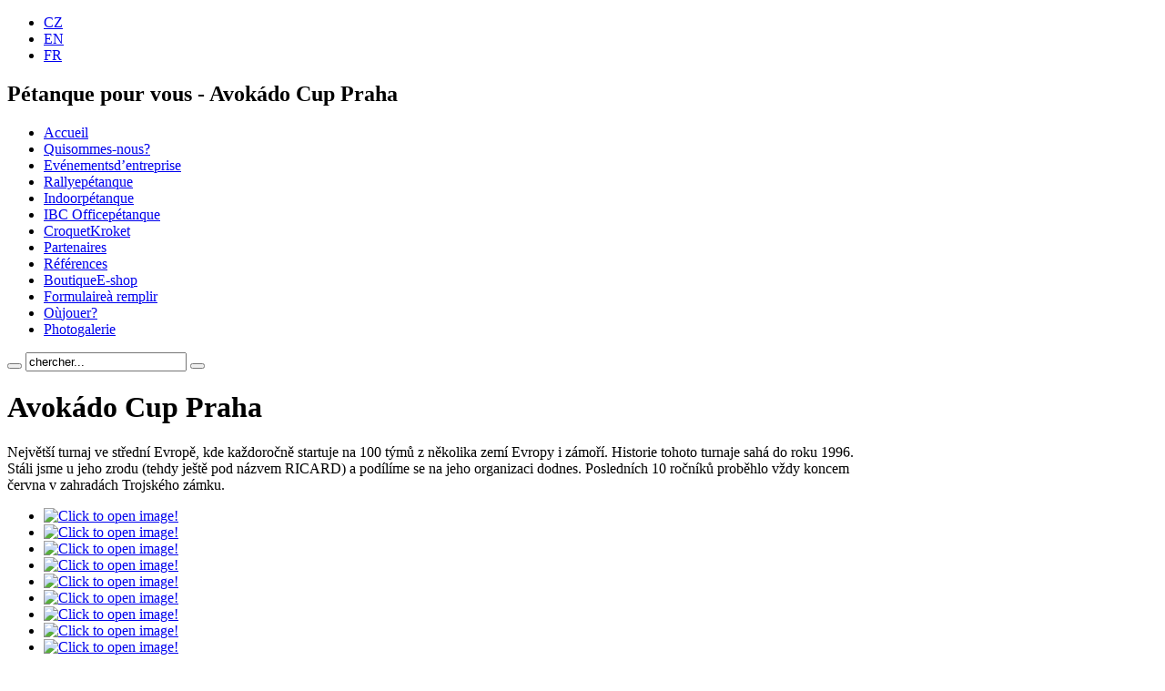

--- FILE ---
content_type: text/html; charset=utf-8
request_url: https://www.petanque-pro-vas.com/fr/photo--galerie/item/92-foto-2
body_size: 4916
content:
<!DOCTYPE html PUBLIC "-//W3C//DTD XHTML 1.0 Transitional//EN" "http://www.w3.org/TR/xhtml1/DTD/xhtml1-transitional.dtd">
<html xmlns="http://www.w3.org/1999/xhtml" xml:lang="fr-fr" lang="fr-fr" dir="ltr" >
<head>
  <base href="https://www.petanque-pro-vas.com/photo--galerie/item/92-foto-2" />
  <meta http-equiv="content-type" content="text/html; charset=utf-8" />
  <meta name="robots" content="index, follow" />
  <meta name="keywords" content="" />
  <meta name="title" content="Avokádo Cup Praha" />
  <meta name="description" content="Největší turnaj ve střední Evropě, kde každoročně startuje na 100 týmů z několika zemí Evropy i zámoří. Historie tohoto turnaje sahá do roku 1996. Stáli jsme u jeho zrodu (tehdy ještě pod názvem RICARD) a podílíme se na jeho organizaci dodnes. Posledních&hellip;" />
  <meta name="generator" content="Joomla! 1.5 - Open Source Content Management" />
  <title>Pétanque pour vous - Avokádo Cup Praha</title>
  <link href="/templates/petanque/favicon.ico" rel="shortcut icon" type="image/x-icon" />
  <link rel="stylesheet" href="/templates/petanque/lib/gzip/css.php?id=dec453cf73d582a6ab57cea315ccd037" type="text/css" />
  <link rel="stylesheet" href="https://www.petanque-pro-vas.com/modules/mod_yoo_search/mod_yoo_search.css.php" type="text/css" />
  <style type="text/css">
    <!--
.wrapper { width: 940px; }
    -->
  </style>
  <script type="text/javascript" src="/templates/petanque/lib/gzip/js.php?id=1cea9e5e9aaa582d790462ecc7972ef3"></script>
  <script type="text/javascript" src="https://www.petanque-pro-vas.com/modules/mod_yoo_search/mod_yoo_search.js"></script>
  <script type="text/javascript">
var K2RatingURL = 'https://www.petanque-pro-vas.com/';var YtSettings = { tplurl: '/templates/petanque', color: 'orange' };
  </script>
  <!--[if IE 7]>
<style type="text/css" media="all">
	@import "https://www.petanque-pro-vas.com/plugins/content/jw_sigpro/templates/Elegant/template_ie7.css";
</style>
<![endif]-->
<!--[if lte IE 6]>
<style type="text/css" media="all">
	@import "https://www.petanque-pro-vas.com/plugins/content/jw_sigpro/templates/Elegant/template_ie6.css";
</style>
<![endif]-->

<script type="text/javascript">  var _gaq = _gaq || [];  _gaq.push(['_setAccount', 'UA-2064721-46']);  _gaq.push(['_trackPageview']);  (function() {    var ga = document.createElement('script'); ga.type = 'text/javascript'; ga.async = true;    ga.src = ('https:' == document.location.protocol ? 'https://ssl' : 'http://www') + '.google-analytics.com/ga.js';    var s = document.getElementsByTagName('script')[0]; s.parentNode.insertBefore(ga, s);  })(); </script>
</head>
<body id="page" class="yoopage   ">
		<div id="absolute">
		
	</div>
		<div id="page-body">
		<div class="wrapper">
  <div class="wrapper-t1">
  		<div class="wrapper-t2">
  			<div class="wrapper-t3"></div>
  		</div>
  	</div>
			<div id="header">
				<div class="header-1">
					<div class="header-2">
						<div class="header-3">
							<div id="toolbar">
																								<div class="right">
									<div class="module mod-blank   first last">

	
		
	<ul class="jflanguageselection"><li><a class="cs" href="https://www.petanque-pro-vas.com/cs/foto-galerie/item/92-foto-2/92-foto-2" ><span lang="cs" xml:lang="cs">CZ</span></a></li><li><a class="en" href="https://www.petanque-pro-vas.com/en/photo-gallery/item/92-foto-2/92-foto-2" ><span lang="en" xml:lang="en">EN</span></a></li><li id="active_language"><a class="fr" href="https://www.petanque-pro-vas.com/fr/photo--galerie/item/92-foto-2/92-foto-2" ><span lang="fr" xml:lang="fr">FR</span></a></li></ul>		
</div>
								</div>
															</div>
							<div id="headerbar">
																							</div>
						</div>
					</div>
				</div>
				<div class="header-b1">
					<div class="header-b2">
						<div class="header-b3"></div>
					</div>
				</div>
								<div id="logo" onclick="location.href='https://www.petanque-pro-vas.com/fr';" style="cursor: pointer;">
				<h2 class="title fr"><span>Pétanque pour vous - Avokádo Cup Praha</span></h2></div>
												<div id="menu">
					<ul class="menu menu-dropdown"><li class="level1 item1 first"><a href="https://www.petanque-pro-vas.com/" class="level1 item1 first"><span class="bg ">Accueil</span></a></li><li class="level1 item2"><a href="/fr/qui-nous-sommes" class="level1 item2"><span class="bg "><span class="title">Qui</span><span class="subtitle">sommes-nous?</span></span></a></li><li class="level1 item3"><a href="/fr/evenementsocietes" class="level1 item3"><span class="bg "><span class="title">Evénements</span><span class="subtitle">d’entreprise</span></span></a></li><li class="level1 item4"><a href="/fr/rallye-petanque" class="level1 item4"><span class="bg "><span class="title">Rallye</span><span class="subtitle">pétanque</span></span></a></li><li class="level1 item5"><a href="/fr/indoor-petanque" class="level1 item5"><span class="bg "><span class="title">Indoor</span><span class="subtitle">pétanque</span></span></a></li><li class="level1 item6"><a href="/fr/ibc-office-petanque" class="level1 item6"><span class="bg "><span class="title">IBC Office</span><span class="subtitle">pétanque</span></span></a></li><li class="level1 item7"><a href="/fr/kroket" class="level1 item7"><span class="bg "><span class="title">Croquet</span><span class="subtitle">Kroket</span></span></a></li><li class="level1 item8"><a href="/fr/partenaires" class="level1 item8"><span class="bg "><span class="title">Parte</span><span class="subtitle">naires</span></span></a></li><li class="level1 item9"><a href="/fr/references" class="level1 item9"><span class="bg "><span class="title">Réfé</span><span class="subtitle">rences</span></span></a></li><li class="level1 item10"><a href="/fr/boutique" class="level1 item10"><span class="bg "><span class="title">Boutique</span><span class="subtitle">E-shop</span></span></a></li><li class="level1 item11"><a href="/fr/formulaire-a-remplir" class="level1 item11"><span class="bg "><span class="title">Formulaire</span><span class="subtitle">à remplir</span></span></a></li><li class="level1 item12"><a href="/fr/ou-jouer" class="level1 item12"><span class="bg "><span class="title">Où</span><span class="subtitle">jouer?</span></span></a></li><li class="level1 item13 last active current"><a href="/fr/photo--galerie" class="level1 item13 last active current"><span class="bg "><span class="title">Photo</span><span class="subtitle">galerie</span></span></a></li></ul>
				</div>
												<div id="search">
					<div class="default">
	<div id="yoo-search-1" class="yoo-search">
	
		<form action="index.php" method="post">
			<div class="searchbox">
				<button class="search-magnifier" type="submit" value="Search"></button>
				<input class="searchfield" type="text" onfocus="if(this.value=='chercher...') this.value='';" onblur="if(this.value=='') this.value='chercher...';" value="chercher..." size="20" alt="chercher..." maxlength="20" name="searchword" />
				<button class="search-close" type="reset" value="Reset"></button>
			</div>	
			<input type="hidden" name="task"   value="search" />
			<input type="hidden" name="option" value="com_search" />
		</form>		

		<div class="resultbox" style="width: 400px;"></div>

	</div>
</div><script type="text/javascript">
// <!--
window.addEvent('domready', function(){ new YOOsearch('yoo-search-1', { 'url': 'https://www.petanque-pro-vas.com/index.php?option=com_search&tmpl=raw&type=json&ordering=&searchphrase=all&Itemid=198', 'fieldText': 'chercher...', 'msgResults': 'Search results', 'msgCategories': 'Search categories', 'msgNoResults': 'No results found', 'msgMoreResults': 'More results' }); });
// -->
</script>

				</div>
											</div>
			<!-- header end -->
							<div class="wrapper-1">
					<div class="wrapper-2">
						<div class="wrapper-3">
						<div id="middle">
				<div id="middle-expand">
					<div id="main">
						<div id="main-shift">
														<div id="mainmiddle">
								<div id="mainmiddle-expand">
									<div id="content">
										<div id="content-shift">
											                          <div class="wrapper-3">
														
                            
<!-- Start K2 Item Layout -->
<span id="startOfPageId92"></span>

<div id="k2Container" class="itemView foto">

	<!-- Plugins: BeforeDisplay -->
	
	<!-- K2 Plugins: K2BeforeDisplay -->
	


	<div class="itemHeader">

		
	  	  <!-- Item title -->
	  <h1 class="itemTitle">
	  	Avokádo Cup Praha
	  	
	  </h1>
	  
		
  </div>

  <!-- Plugins: AfterDisplayTitle -->
  
  <!-- K2 Plugins: K2AfterDisplayTitle -->
  
	
	
  <div class="itemBody">

	  <!-- Plugins: BeforeDisplayContent -->
	  
	  <!-- K2 Plugins: K2BeforeDisplayContent -->
	  
	  
	  
	  <!-- Item text -->
	  <div class="itemFullText">
	  	<p>Největší turnaj ve střední Evropě, kde každoročně startuje na 100 týmů z několika zemí Evropy i zámoří. Historie tohoto turnaje sahá do roku 1996. Stáli jsme u jeho zrodu (tehdy ještě pod názvem RICARD) a podílíme se na jeho organizaci dodnes. Posledních 10 ročníků proběhlo vždy koncem června v zahradách Trojského zámku.</p>	  </div>

	  
		<div class="clr"></div>

	  
		
	  <!-- Plugins: AfterDisplayContent -->
	  
	  <!-- K2 Plugins: K2AfterDisplayContent -->
	  
	  <div class="clr"></div>
  </div>

  
  
  
  
	<div class="clr"></div>

  
    <!-- Item image gallery -->
  <a name="itemImageGalleryAnchor" id="itemImageGalleryAnchor"></a>
  <div class="itemImageGallery">
	  
<ul id="sig9d1a0972e1" class="sig-container">
				<li class="sig-block">
					<span class="sig-link-wrapper">
						<span class="sig-link-innerwrapper">
							<a href="https://www.petanque-pro-vas.com/media/k2/galleries/92/Avokado_132.jpg" class="sig-link" style="width:186px;height:110px;" rel="modal[gallery9d1a0972e1]" title="" target="_blank">
								<img class="sig-image" src="https://www.petanque-pro-vas.com/plugins/content/jw_sigpro/sigpro.transparent.gif" alt="Click to open image!" title="Click to open image!" style="width:186px;height:110px;background-image:url(https://www.petanque-pro-vas.com/cache/jwsigpro_cache_5b0f618c09avokado_132.jpg);" />
				
							</a>
						</span>
					</span>
				</li>
				
				<li class="sig-block">
					<span class="sig-link-wrapper">
						<span class="sig-link-innerwrapper">
							<a href="https://www.petanque-pro-vas.com/media/k2/galleries/92/IMG_0024.jpg" class="sig-link" style="width:186px;height:110px;" rel="modal[gallery9d1a0972e1]" title="" target="_blank">
								<img class="sig-image" src="https://www.petanque-pro-vas.com/plugins/content/jw_sigpro/sigpro.transparent.gif" alt="Click to open image!" title="Click to open image!" style="width:186px;height:110px;background-image:url(https://www.petanque-pro-vas.com/cache/jwsigpro_cache_5b0f618c09img_0024.jpg);" />
				
							</a>
						</span>
					</span>
				</li>
				
				<li class="sig-block">
					<span class="sig-link-wrapper">
						<span class="sig-link-innerwrapper">
							<a href="https://www.petanque-pro-vas.com/media/k2/galleries/92/IMG_0027.jpg" class="sig-link" style="width:186px;height:110px;" rel="modal[gallery9d1a0972e1]" title="" target="_blank">
								<img class="sig-image" src="https://www.petanque-pro-vas.com/plugins/content/jw_sigpro/sigpro.transparent.gif" alt="Click to open image!" title="Click to open image!" style="width:186px;height:110px;background-image:url(https://www.petanque-pro-vas.com/cache/jwsigpro_cache_5b0f618c09img_0027.jpg);" />
				
							</a>
						</span>
					</span>
				</li>
				
				<li class="sig-block">
					<span class="sig-link-wrapper">
						<span class="sig-link-innerwrapper">
							<a href="https://www.petanque-pro-vas.com/media/k2/galleries/92/IMG_0089.jpg" class="sig-link" style="width:186px;height:110px;" rel="modal[gallery9d1a0972e1]" title="" target="_blank">
								<img class="sig-image" src="https://www.petanque-pro-vas.com/plugins/content/jw_sigpro/sigpro.transparent.gif" alt="Click to open image!" title="Click to open image!" style="width:186px;height:110px;background-image:url(https://www.petanque-pro-vas.com/cache/jwsigpro_cache_5b0f618c09img_0089.jpg);" />
				
							</a>
						</span>
					</span>
				</li>
				
				<li class="sig-block">
					<span class="sig-link-wrapper">
						<span class="sig-link-innerwrapper">
							<a href="https://www.petanque-pro-vas.com/media/k2/galleries/92/P1030092.jpg" class="sig-link" style="width:186px;height:110px;" rel="modal[gallery9d1a0972e1]" title="" target="_blank">
								<img class="sig-image" src="https://www.petanque-pro-vas.com/plugins/content/jw_sigpro/sigpro.transparent.gif" alt="Click to open image!" title="Click to open image!" style="width:186px;height:110px;background-image:url(https://www.petanque-pro-vas.com/cache/jwsigpro_cache_5b0f618c09p1030092.jpg);" />
				
							</a>
						</span>
					</span>
				</li>
				
				<li class="sig-block">
					<span class="sig-link-wrapper">
						<span class="sig-link-innerwrapper">
							<a href="https://www.petanque-pro-vas.com/media/k2/galleries/92/P1030111.jpg" class="sig-link" style="width:186px;height:110px;" rel="modal[gallery9d1a0972e1]" title="" target="_blank">
								<img class="sig-image" src="https://www.petanque-pro-vas.com/plugins/content/jw_sigpro/sigpro.transparent.gif" alt="Click to open image!" title="Click to open image!" style="width:186px;height:110px;background-image:url(https://www.petanque-pro-vas.com/cache/jwsigpro_cache_5b0f618c09p1030111.jpg);" />
				
							</a>
						</span>
					</span>
				</li>
				
				<li class="sig-block">
					<span class="sig-link-wrapper">
						<span class="sig-link-innerwrapper">
							<a href="https://www.petanque-pro-vas.com/media/k2/galleries/92/P1030190.jpg" class="sig-link" style="width:186px;height:110px;" rel="modal[gallery9d1a0972e1]" title="" target="_blank">
								<img class="sig-image" src="https://www.petanque-pro-vas.com/plugins/content/jw_sigpro/sigpro.transparent.gif" alt="Click to open image!" title="Click to open image!" style="width:186px;height:110px;background-image:url(https://www.petanque-pro-vas.com/cache/jwsigpro_cache_5b0f618c09p1030190.jpg);" />
				
							</a>
						</span>
					</span>
				</li>
				
				<li class="sig-block">
					<span class="sig-link-wrapper">
						<span class="sig-link-innerwrapper">
							<a href="https://www.petanque-pro-vas.com/media/k2/galleries/92/P1030272.jpg" class="sig-link" style="width:186px;height:110px;" rel="modal[gallery9d1a0972e1]" title="" target="_blank">
								<img class="sig-image" src="https://www.petanque-pro-vas.com/plugins/content/jw_sigpro/sigpro.transparent.gif" alt="Click to open image!" title="Click to open image!" style="width:186px;height:110px;background-image:url(https://www.petanque-pro-vas.com/cache/jwsigpro_cache_5b0f618c09p1030272.jpg);" />
				
							</a>
						</span>
					</span>
				</li>
				
				<li class="sig-block">
					<span class="sig-link-wrapper">
						<span class="sig-link-innerwrapper">
							<a href="https://www.petanque-pro-vas.com/media/k2/galleries/92/P1030292.jpg" class="sig-link" style="width:186px;height:110px;" rel="modal[gallery9d1a0972e1]" title="" target="_blank">
								<img class="sig-image" src="https://www.petanque-pro-vas.com/plugins/content/jw_sigpro/sigpro.transparent.gif" alt="Click to open image!" title="Click to open image!" style="width:186px;height:110px;background-image:url(https://www.petanque-pro-vas.com/cache/jwsigpro_cache_5b0f618c09p1030292.jpg);" />
				
							</a>
						</span>
					</span>
				</li>
				
				<li class="sig-block">
					<span class="sig-link-wrapper">
						<span class="sig-link-innerwrapper">
							<a href="https://www.petanque-pro-vas.com/media/k2/galleries/92/P1030318.jpg" class="sig-link" style="width:186px;height:110px;" rel="modal[gallery9d1a0972e1]" title="" target="_blank">
								<img class="sig-image" src="https://www.petanque-pro-vas.com/plugins/content/jw_sigpro/sigpro.transparent.gif" alt="Click to open image!" title="Click to open image!" style="width:186px;height:110px;background-image:url(https://www.petanque-pro-vas.com/cache/jwsigpro_cache_5b0f618c09p1030318.jpg);" />
				
							</a>
						</span>
					</span>
				</li>
				
				<li class="sig-block">
					<span class="sig-link-wrapper">
						<span class="sig-link-innerwrapper">
							<a href="https://www.petanque-pro-vas.com/media/k2/galleries/92/P1030346.jpg" class="sig-link" style="width:186px;height:110px;" rel="modal[gallery9d1a0972e1]" title="" target="_blank">
								<img class="sig-image" src="https://www.petanque-pro-vas.com/plugins/content/jw_sigpro/sigpro.transparent.gif" alt="Click to open image!" title="Click to open image!" style="width:186px;height:110px;background-image:url(https://www.petanque-pro-vas.com/cache/jwsigpro_cache_5b0f618c09p1030346.jpg);" />
				
							</a>
						</span>
					</span>
				</li>
				
				<li class="sig-block">
					<span class="sig-link-wrapper">
						<span class="sig-link-innerwrapper">
							<a href="https://www.petanque-pro-vas.com/media/k2/galleries/92/P1180728.jpg" class="sig-link" style="width:186px;height:110px;" rel="modal[gallery9d1a0972e1]" title="" target="_blank">
								<img class="sig-image" src="https://www.petanque-pro-vas.com/plugins/content/jw_sigpro/sigpro.transparent.gif" alt="Click to open image!" title="Click to open image!" style="width:186px;height:110px;background-image:url(https://www.petanque-pro-vas.com/cache/jwsigpro_cache_5b0f618c09p1180728.jpg);" />
				
							</a>
						</span>
					</span>
				</li>
				
				<li class="sig-block">
					<span class="sig-link-wrapper">
						<span class="sig-link-innerwrapper">
							<a href="https://www.petanque-pro-vas.com/media/k2/galleries/92/P1180744.jpg" class="sig-link" style="width:186px;height:110px;" rel="modal[gallery9d1a0972e1]" title="" target="_blank">
								<img class="sig-image" src="https://www.petanque-pro-vas.com/plugins/content/jw_sigpro/sigpro.transparent.gif" alt="Click to open image!" title="Click to open image!" style="width:186px;height:110px;background-image:url(https://www.petanque-pro-vas.com/cache/jwsigpro_cache_5b0f618c09p1180744.jpg);" />
				
							</a>
						</span>
					</span>
				</li>
				
				<li class="sig-block">
					<span class="sig-link-wrapper">
						<span class="sig-link-innerwrapper">
							<a href="https://www.petanque-pro-vas.com/media/k2/galleries/92/P1180762.jpg" class="sig-link" style="width:186px;height:110px;" rel="modal[gallery9d1a0972e1]" title="" target="_blank">
								<img class="sig-image" src="https://www.petanque-pro-vas.com/plugins/content/jw_sigpro/sigpro.transparent.gif" alt="Click to open image!" title="Click to open image!" style="width:186px;height:110px;background-image:url(https://www.petanque-pro-vas.com/cache/jwsigpro_cache_5b0f618c09p1180762.jpg);" />
				
							</a>
						</span>
					</span>
				</li>
				
				<li class="sig-block">
					<span class="sig-link-wrapper">
						<span class="sig-link-innerwrapper">
							<a href="https://www.petanque-pro-vas.com/media/k2/galleries/92/P1180800.jpg" class="sig-link" style="width:186px;height:110px;" rel="modal[gallery9d1a0972e1]" title="" target="_blank">
								<img class="sig-image" src="https://www.petanque-pro-vas.com/plugins/content/jw_sigpro/sigpro.transparent.gif" alt="Click to open image!" title="Click to open image!" style="width:186px;height:110px;background-image:url(https://www.petanque-pro-vas.com/cache/jwsigpro_cache_5b0f618c09p1180800.jpg);" />
				
							</a>
						</span>
					</span>
				</li>
				
				<li class="sig-block">
					<span class="sig-link-wrapper">
						<span class="sig-link-innerwrapper">
							<a href="https://www.petanque-pro-vas.com/media/k2/galleries/92/P1180816.jpg" class="sig-link" style="width:186px;height:110px;" rel="modal[gallery9d1a0972e1]" title="" target="_blank">
								<img class="sig-image" src="https://www.petanque-pro-vas.com/plugins/content/jw_sigpro/sigpro.transparent.gif" alt="Click to open image!" title="Click to open image!" style="width:186px;height:110px;background-image:url(https://www.petanque-pro-vas.com/cache/jwsigpro_cache_5b0f618c09p1180816.jpg);" />
				
							</a>
						</span>
					</span>
				</li>
				
				<li class="sig-block">
					<span class="sig-link-wrapper">
						<span class="sig-link-innerwrapper">
							<a href="https://www.petanque-pro-vas.com/media/k2/galleries/92/P1280459.jpg" class="sig-link" style="width:186px;height:110px;" rel="modal[gallery9d1a0972e1]" title="" target="_blank">
								<img class="sig-image" src="https://www.petanque-pro-vas.com/plugins/content/jw_sigpro/sigpro.transparent.gif" alt="Click to open image!" title="Click to open image!" style="width:186px;height:110px;background-image:url(https://www.petanque-pro-vas.com/cache/jwsigpro_cache_5b0f618c09p1280459.jpg);" />
				
							</a>
						</span>
					</span>
				</li>
				
				<li class="sig-block">
					<span class="sig-link-wrapper">
						<span class="sig-link-innerwrapper">
							<a href="https://www.petanque-pro-vas.com/media/k2/galleries/92/P1280461.jpg" class="sig-link" style="width:186px;height:110px;" rel="modal[gallery9d1a0972e1]" title="" target="_blank">
								<img class="sig-image" src="https://www.petanque-pro-vas.com/plugins/content/jw_sigpro/sigpro.transparent.gif" alt="Click to open image!" title="Click to open image!" style="width:186px;height:110px;background-image:url(https://www.petanque-pro-vas.com/cache/jwsigpro_cache_5b0f618c09p1280461.jpg);" />
				
							</a>
						</span>
					</span>
				</li>
				
				<li class="sig-block">
					<span class="sig-link-wrapper">
						<span class="sig-link-innerwrapper">
							<a href="https://www.petanque-pro-vas.com/media/k2/galleries/92/P1280471.jpg" class="sig-link" style="width:186px;height:110px;" rel="modal[gallery9d1a0972e1]" title="" target="_blank">
								<img class="sig-image" src="https://www.petanque-pro-vas.com/plugins/content/jw_sigpro/sigpro.transparent.gif" alt="Click to open image!" title="Click to open image!" style="width:186px;height:110px;background-image:url(https://www.petanque-pro-vas.com/cache/jwsigpro_cache_5b0f618c09p1280471.jpg);" />
				
							</a>
						</span>
					</span>
				</li>
				
				<li class="sig-block">
					<span class="sig-link-wrapper">
						<span class="sig-link-innerwrapper">
							<a href="https://www.petanque-pro-vas.com/media/k2/galleries/92/P1280542.jpg" class="sig-link" style="width:186px;height:110px;" rel="modal[gallery9d1a0972e1]" title="" target="_blank">
								<img class="sig-image" src="https://www.petanque-pro-vas.com/plugins/content/jw_sigpro/sigpro.transparent.gif" alt="Click to open image!" title="Click to open image!" style="width:186px;height:110px;background-image:url(https://www.petanque-pro-vas.com/cache/jwsigpro_cache_5b0f618c09p1280542.jpg);" />
				
							</a>
						</span>
					</span>
				</li>
				
				<li class="sig-block">
					<span class="sig-link-wrapper">
						<span class="sig-link-innerwrapper">
							<a href="https://www.petanque-pro-vas.com/media/k2/galleries/92/P1280548.jpg" class="sig-link" style="width:186px;height:110px;" rel="modal[gallery9d1a0972e1]" title="" target="_blank">
								<img class="sig-image" src="https://www.petanque-pro-vas.com/plugins/content/jw_sigpro/sigpro.transparent.gif" alt="Click to open image!" title="Click to open image!" style="width:186px;height:110px;background-image:url(https://www.petanque-pro-vas.com/cache/jwsigpro_cache_5b0f618c09p1280548.jpg);" />
				
							</a>
						</span>
					</span>
				</li>
				
				<li class="sig-block">
					<span class="sig-link-wrapper">
						<span class="sig-link-innerwrapper">
							<a href="https://www.petanque-pro-vas.com/media/k2/galleries/92/P7022415.jpg" class="sig-link" style="width:186px;height:110px;" rel="modal[gallery9d1a0972e1]" title="" target="_blank">
								<img class="sig-image" src="https://www.petanque-pro-vas.com/plugins/content/jw_sigpro/sigpro.transparent.gif" alt="Click to open image!" title="Click to open image!" style="width:186px;height:110px;background-image:url(https://www.petanque-pro-vas.com/cache/jwsigpro_cache_5b0f618c09p7022415.jpg);" />
				
							</a>
						</span>
					</span>
				</li>
				
				<li class="sig-block">
					<span class="sig-link-wrapper">
						<span class="sig-link-innerwrapper">
							<a href="https://www.petanque-pro-vas.com/media/k2/galleries/92/P7022419.jpg" class="sig-link" style="width:186px;height:110px;" rel="modal[gallery9d1a0972e1]" title="" target="_blank">
								<img class="sig-image" src="https://www.petanque-pro-vas.com/plugins/content/jw_sigpro/sigpro.transparent.gif" alt="Click to open image!" title="Click to open image!" style="width:186px;height:110px;background-image:url(https://www.petanque-pro-vas.com/cache/jwsigpro_cache_5b0f618c09p7022419.jpg);" />
				
							</a>
						</span>
					</span>
				</li>
				
				<li class="sig-block">
					<span class="sig-link-wrapper">
						<span class="sig-link-innerwrapper">
							<a href="https://www.petanque-pro-vas.com/media/k2/galleries/92/P7123727.jpg" class="sig-link" style="width:186px;height:110px;" rel="modal[gallery9d1a0972e1]" title="" target="_blank">
								<img class="sig-image" src="https://www.petanque-pro-vas.com/plugins/content/jw_sigpro/sigpro.transparent.gif" alt="Click to open image!" title="Click to open image!" style="width:186px;height:110px;background-image:url(https://www.petanque-pro-vas.com/cache/jwsigpro_cache_5b0f618c09p7123727.jpg);" />
				
							</a>
						</span>
					</span>
				</li>
				
				<li class="sig-block">
					<span class="sig-link-wrapper">
						<span class="sig-link-innerwrapper">
							<a href="https://www.petanque-pro-vas.com/media/k2/galleries/92/P7123732.jpg" class="sig-link" style="width:186px;height:110px;" rel="modal[gallery9d1a0972e1]" title="" target="_blank">
								<img class="sig-image" src="https://www.petanque-pro-vas.com/plugins/content/jw_sigpro/sigpro.transparent.gif" alt="Click to open image!" title="Click to open image!" style="width:186px;height:110px;background-image:url(https://www.petanque-pro-vas.com/cache/jwsigpro_cache_5b0f618c09p7123732.jpg);" />
				
							</a>
						</span>
					</span>
				</li>
				
				<li class="sig-block">
					<span class="sig-link-wrapper">
						<span class="sig-link-innerwrapper">
							<a href="https://www.petanque-pro-vas.com/media/k2/galleries/92/P7123823.jpg" class="sig-link" style="width:186px;height:110px;" rel="modal[gallery9d1a0972e1]" title="" target="_blank">
								<img class="sig-image" src="https://www.petanque-pro-vas.com/plugins/content/jw_sigpro/sigpro.transparent.gif" alt="Click to open image!" title="Click to open image!" style="width:186px;height:110px;background-image:url(https://www.petanque-pro-vas.com/cache/jwsigpro_cache_5b0f618c09p7123823.jpg);" />
				
							</a>
						</span>
					</span>
				</li>
				
				<li class="sig-block">
					<span class="sig-link-wrapper">
						<span class="sig-link-innerwrapper">
							<a href="https://www.petanque-pro-vas.com/media/k2/galleries/92/_VOL7691.JPG" class="sig-link" style="width:186px;height:110px;" rel="modal[gallery9d1a0972e1]" title="" target="_blank">
								<img class="sig-image" src="https://www.petanque-pro-vas.com/plugins/content/jw_sigpro/sigpro.transparent.gif" alt="Click to open image!" title="Click to open image!" style="width:186px;height:110px;background-image:url(https://www.petanque-pro-vas.com/cache/jwsigpro_cache_5b0f618c09_vol7691.jpg);" />
				
							</a>
						</span>
					</span>
				</li>
				
				<li class="sig-block">
					<span class="sig-link-wrapper">
						<span class="sig-link-innerwrapper">
							<a href="https://www.petanque-pro-vas.com/media/k2/galleries/92/_VOL7695.JPG" class="sig-link" style="width:186px;height:110px;" rel="modal[gallery9d1a0972e1]" title="" target="_blank">
								<img class="sig-image" src="https://www.petanque-pro-vas.com/plugins/content/jw_sigpro/sigpro.transparent.gif" alt="Click to open image!" title="Click to open image!" style="width:186px;height:110px;background-image:url(https://www.petanque-pro-vas.com/cache/jwsigpro_cache_5b0f618c09_vol7695.jpg);" />
				
							</a>
						</span>
					</span>
				</li>
				
				<li class="sig-block">
					<span class="sig-link-wrapper">
						<span class="sig-link-innerwrapper">
							<a href="https://www.petanque-pro-vas.com/media/k2/galleries/92/_VOL7719.JPG" class="sig-link" style="width:186px;height:110px;" rel="modal[gallery9d1a0972e1]" title="" target="_blank">
								<img class="sig-image" src="https://www.petanque-pro-vas.com/plugins/content/jw_sigpro/sigpro.transparent.gif" alt="Click to open image!" title="Click to open image!" style="width:186px;height:110px;background-image:url(https://www.petanque-pro-vas.com/cache/jwsigpro_cache_5b0f618c09_vol7719.jpg);" />
				
							</a>
						</span>
					</span>
				</li>
				
				<li class="sig-block">
					<span class="sig-link-wrapper">
						<span class="sig-link-innerwrapper">
							<a href="https://www.petanque-pro-vas.com/media/k2/galleries/92/_VOL7733.JPG" class="sig-link" style="width:186px;height:110px;" rel="modal[gallery9d1a0972e1]" title="" target="_blank">
								<img class="sig-image" src="https://www.petanque-pro-vas.com/plugins/content/jw_sigpro/sigpro.transparent.gif" alt="Click to open image!" title="Click to open image!" style="width:186px;height:110px;background-image:url(https://www.petanque-pro-vas.com/cache/jwsigpro_cache_5b0f618c09_vol7733.jpg);" />
				
							</a>
						</span>
					</span>
				</li>
				
				<li class="sig-block">
					<span class="sig-link-wrapper">
						<span class="sig-link-innerwrapper">
							<a href="https://www.petanque-pro-vas.com/media/k2/galleries/92/_VOL7740.JPG" class="sig-link" style="width:186px;height:110px;" rel="modal[gallery9d1a0972e1]" title="" target="_blank">
								<img class="sig-image" src="https://www.petanque-pro-vas.com/plugins/content/jw_sigpro/sigpro.transparent.gif" alt="Click to open image!" title="Click to open image!" style="width:186px;height:110px;background-image:url(https://www.petanque-pro-vas.com/cache/jwsigpro_cache_5b0f618c09_vol7740.jpg);" />
				
							</a>
						</span>
					</span>
				</li>
				
				<li class="sig-block">
					<span class="sig-link-wrapper">
						<span class="sig-link-innerwrapper">
							<a href="https://www.petanque-pro-vas.com/media/k2/galleries/92/_VOL7752.JPG" class="sig-link" style="width:186px;height:110px;" rel="modal[gallery9d1a0972e1]" title="" target="_blank">
								<img class="sig-image" src="https://www.petanque-pro-vas.com/plugins/content/jw_sigpro/sigpro.transparent.gif" alt="Click to open image!" title="Click to open image!" style="width:186px;height:110px;background-image:url(https://www.petanque-pro-vas.com/cache/jwsigpro_cache_5b0f618c09_vol7752.jpg);" />
				
							</a>
						</span>
					</span>
				</li>
				
				<li class="sig-block">
					<span class="sig-link-wrapper">
						<span class="sig-link-innerwrapper">
							<a href="https://www.petanque-pro-vas.com/media/k2/galleries/92/_VOL7759.JPG" class="sig-link" style="width:186px;height:110px;" rel="modal[gallery9d1a0972e1]" title="" target="_blank">
								<img class="sig-image" src="https://www.petanque-pro-vas.com/plugins/content/jw_sigpro/sigpro.transparent.gif" alt="Click to open image!" title="Click to open image!" style="width:186px;height:110px;background-image:url(https://www.petanque-pro-vas.com/cache/jwsigpro_cache_5b0f618c09_vol7759.jpg);" />
				
							</a>
						</span>
					</span>
				</li>
				
				<li class="sig-block">
					<span class="sig-link-wrapper">
						<span class="sig-link-innerwrapper">
							<a href="https://www.petanque-pro-vas.com/media/k2/galleries/92/_VOL7798.JPG" class="sig-link" style="width:186px;height:110px;" rel="modal[gallery9d1a0972e1]" title="" target="_blank">
								<img class="sig-image" src="https://www.petanque-pro-vas.com/plugins/content/jw_sigpro/sigpro.transparent.gif" alt="Click to open image!" title="Click to open image!" style="width:186px;height:110px;background-image:url(https://www.petanque-pro-vas.com/cache/jwsigpro_cache_5b0f618c09_vol7798.jpg);" />
				
							</a>
						</span>
					</span>
				</li>
				
				<li class="sig-block">
					<span class="sig-link-wrapper">
						<span class="sig-link-innerwrapper">
							<a href="https://www.petanque-pro-vas.com/media/k2/galleries/92/_VOL7803.JPG" class="sig-link" style="width:186px;height:110px;" rel="modal[gallery9d1a0972e1]" title="" target="_blank">
								<img class="sig-image" src="https://www.petanque-pro-vas.com/plugins/content/jw_sigpro/sigpro.transparent.gif" alt="Click to open image!" title="Click to open image!" style="width:186px;height:110px;background-image:url(https://www.petanque-pro-vas.com/cache/jwsigpro_cache_5b0f618c09_vol7803.jpg);" />
				
							</a>
						</span>
					</span>
				</li>
				
				<li class="sig-block">
					<span class="sig-link-wrapper">
						<span class="sig-link-innerwrapper">
							<a href="https://www.petanque-pro-vas.com/media/k2/galleries/92/_VOL7807.JPG" class="sig-link" style="width:186px;height:110px;" rel="modal[gallery9d1a0972e1]" title="" target="_blank">
								<img class="sig-image" src="https://www.petanque-pro-vas.com/plugins/content/jw_sigpro/sigpro.transparent.gif" alt="Click to open image!" title="Click to open image!" style="width:186px;height:110px;background-image:url(https://www.petanque-pro-vas.com/cache/jwsigpro_cache_5b0f618c09_vol7807.jpg);" />
				
							</a>
						</span>
					</span>
				</li>
				
				<li class="sig-block">
					<span class="sig-link-wrapper">
						<span class="sig-link-innerwrapper">
							<a href="https://www.petanque-pro-vas.com/media/k2/galleries/92/_VOL7822.JPG" class="sig-link" style="width:186px;height:110px;" rel="modal[gallery9d1a0972e1]" title="" target="_blank">
								<img class="sig-image" src="https://www.petanque-pro-vas.com/plugins/content/jw_sigpro/sigpro.transparent.gif" alt="Click to open image!" title="Click to open image!" style="width:186px;height:110px;background-image:url(https://www.petanque-pro-vas.com/cache/jwsigpro_cache_5b0f618c09_vol7822.jpg);" />
				
							</a>
						</span>
					</span>
				</li>
				
				<li class="sig-block">
					<span class="sig-link-wrapper">
						<span class="sig-link-innerwrapper">
							<a href="https://www.petanque-pro-vas.com/media/k2/galleries/92/_VOL7826.JPG" class="sig-link" style="width:186px;height:110px;" rel="modal[gallery9d1a0972e1]" title="" target="_blank">
								<img class="sig-image" src="https://www.petanque-pro-vas.com/plugins/content/jw_sigpro/sigpro.transparent.gif" alt="Click to open image!" title="Click to open image!" style="width:186px;height:110px;background-image:url(https://www.petanque-pro-vas.com/cache/jwsigpro_cache_5b0f618c09_vol7826.jpg);" />
				
							</a>
						</span>
					</span>
				</li>
				
				<li class="sig-block">
					<span class="sig-link-wrapper">
						<span class="sig-link-innerwrapper">
							<a href="https://www.petanque-pro-vas.com/media/k2/galleries/92/_VOL7831.JPG" class="sig-link" style="width:186px;height:110px;" rel="modal[gallery9d1a0972e1]" title="" target="_blank">
								<img class="sig-image" src="https://www.petanque-pro-vas.com/plugins/content/jw_sigpro/sigpro.transparent.gif" alt="Click to open image!" title="Click to open image!" style="width:186px;height:110px;background-image:url(https://www.petanque-pro-vas.com/cache/jwsigpro_cache_5b0f618c09_vol7831.jpg);" />
				
							</a>
						</span>
					</span>
				</li>
				
				<li class="sig-block">
					<span class="sig-link-wrapper">
						<span class="sig-link-innerwrapper">
							<a href="https://www.petanque-pro-vas.com/media/k2/galleries/92/_VOL7841.JPG" class="sig-link" style="width:186px;height:110px;" rel="modal[gallery9d1a0972e1]" title="" target="_blank">
								<img class="sig-image" src="https://www.petanque-pro-vas.com/plugins/content/jw_sigpro/sigpro.transparent.gif" alt="Click to open image!" title="Click to open image!" style="width:186px;height:110px;background-image:url(https://www.petanque-pro-vas.com/cache/jwsigpro_cache_5b0f618c09_vol7841.jpg);" />
				
							</a>
						</span>
					</span>
				</li>
				
				<li class="sig-block">
					<span class="sig-link-wrapper">
						<span class="sig-link-innerwrapper">
							<a href="https://www.petanque-pro-vas.com/media/k2/galleries/92/_VOL7863.JPG" class="sig-link" style="width:186px;height:110px;" rel="modal[gallery9d1a0972e1]" title="" target="_blank">
								<img class="sig-image" src="https://www.petanque-pro-vas.com/plugins/content/jw_sigpro/sigpro.transparent.gif" alt="Click to open image!" title="Click to open image!" style="width:186px;height:110px;background-image:url(https://www.petanque-pro-vas.com/cache/jwsigpro_cache_5b0f618c09_vol7863.jpg);" />
				
							</a>
						</span>
					</span>
				</li>
				
				<li class="sig-block">
					<span class="sig-link-wrapper">
						<span class="sig-link-innerwrapper">
							<a href="https://www.petanque-pro-vas.com/media/k2/galleries/92/_VOL7890.JPG" class="sig-link" style="width:186px;height:110px;" rel="modal[gallery9d1a0972e1]" title="" target="_blank">
								<img class="sig-image" src="https://www.petanque-pro-vas.com/plugins/content/jw_sigpro/sigpro.transparent.gif" alt="Click to open image!" title="Click to open image!" style="width:186px;height:110px;background-image:url(https://www.petanque-pro-vas.com/cache/jwsigpro_cache_5b0f618c09_vol7890.jpg);" />
				
							</a>
						</span>
					</span>
				</li>
				
				<li class="sig-block">
					<span class="sig-link-wrapper">
						<span class="sig-link-innerwrapper">
							<a href="https://www.petanque-pro-vas.com/media/k2/galleries/92/_VOL7898.JPG" class="sig-link" style="width:186px;height:110px;" rel="modal[gallery9d1a0972e1]" title="" target="_blank">
								<img class="sig-image" src="https://www.petanque-pro-vas.com/plugins/content/jw_sigpro/sigpro.transparent.gif" alt="Click to open image!" title="Click to open image!" style="width:186px;height:110px;background-image:url(https://www.petanque-pro-vas.com/cache/jwsigpro_cache_5b0f618c09_vol7898.jpg);" />
				
							</a>
						</span>
					</span>
				</li>
				
				<li class="sig-block">
					<span class="sig-link-wrapper">
						<span class="sig-link-innerwrapper">
							<a href="https://www.petanque-pro-vas.com/media/k2/galleries/92/_VOL7924.JPG" class="sig-link" style="width:186px;height:110px;" rel="modal[gallery9d1a0972e1]" title="" target="_blank">
								<img class="sig-image" src="https://www.petanque-pro-vas.com/plugins/content/jw_sigpro/sigpro.transparent.gif" alt="Click to open image!" title="Click to open image!" style="width:186px;height:110px;background-image:url(https://www.petanque-pro-vas.com/cache/jwsigpro_cache_5b0f618c09_vol7924.jpg);" />
				
							</a>
						</span>
					</span>
				</li>
				
				<li class="sig-block">
					<span class="sig-link-wrapper">
						<span class="sig-link-innerwrapper">
							<a href="https://www.petanque-pro-vas.com/media/k2/galleries/92/_VOL7954.JPG" class="sig-link" style="width:186px;height:110px;" rel="modal[gallery9d1a0972e1]" title="" target="_blank">
								<img class="sig-image" src="https://www.petanque-pro-vas.com/plugins/content/jw_sigpro/sigpro.transparent.gif" alt="Click to open image!" title="Click to open image!" style="width:186px;height:110px;background-image:url(https://www.petanque-pro-vas.com/cache/jwsigpro_cache_5b0f618c09_vol7954.jpg);" />
				
							</a>
						</span>
					</span>
				</li>
				
				<li class="sig-block">
					<span class="sig-link-wrapper">
						<span class="sig-link-innerwrapper">
							<a href="https://www.petanque-pro-vas.com/media/k2/galleries/92/_VOL7957.JPG" class="sig-link" style="width:186px;height:110px;" rel="modal[gallery9d1a0972e1]" title="" target="_blank">
								<img class="sig-image" src="https://www.petanque-pro-vas.com/plugins/content/jw_sigpro/sigpro.transparent.gif" alt="Click to open image!" title="Click to open image!" style="width:186px;height:110px;background-image:url(https://www.petanque-pro-vas.com/cache/jwsigpro_cache_5b0f618c09_vol7957.jpg);" />
				
							</a>
						</span>
					</span>
				</li>
				
				<li class="sig-block">
					<span class="sig-link-wrapper">
						<span class="sig-link-innerwrapper">
							<a href="https://www.petanque-pro-vas.com/media/k2/galleries/92/_VOL7963.JPG" class="sig-link" style="width:186px;height:110px;" rel="modal[gallery9d1a0972e1]" title="" target="_blank">
								<img class="sig-image" src="https://www.petanque-pro-vas.com/plugins/content/jw_sigpro/sigpro.transparent.gif" alt="Click to open image!" title="Click to open image!" style="width:186px;height:110px;background-image:url(https://www.petanque-pro-vas.com/cache/jwsigpro_cache_5b0f618c09_vol7963.jpg);" />
				
							</a>
						</span>
					</span>
				</li>
				
				<li class="sig-block">
					<span class="sig-link-wrapper">
						<span class="sig-link-innerwrapper">
							<a href="https://www.petanque-pro-vas.com/media/k2/galleries/92/_VOL7986.JPG" class="sig-link" style="width:186px;height:110px;" rel="modal[gallery9d1a0972e1]" title="" target="_blank">
								<img class="sig-image" src="https://www.petanque-pro-vas.com/plugins/content/jw_sigpro/sigpro.transparent.gif" alt="Click to open image!" title="Click to open image!" style="width:186px;height:110px;background-image:url(https://www.petanque-pro-vas.com/cache/jwsigpro_cache_5b0f618c09_vol7986.jpg);" />
				
							</a>
						</span>
					</span>
				</li>
				
				<li class="sig-block">
					<span class="sig-link-wrapper">
						<span class="sig-link-innerwrapper">
							<a href="https://www.petanque-pro-vas.com/media/k2/galleries/92/_VOL8023.JPG" class="sig-link" style="width:186px;height:110px;" rel="modal[gallery9d1a0972e1]" title="" target="_blank">
								<img class="sig-image" src="https://www.petanque-pro-vas.com/plugins/content/jw_sigpro/sigpro.transparent.gif" alt="Click to open image!" title="Click to open image!" style="width:186px;height:110px;background-image:url(https://www.petanque-pro-vas.com/cache/jwsigpro_cache_5b0f618c09_vol8023.jpg);" />
				
							</a>
						</span>
					</span>
				</li>
				
				<li class="sig-block">
					<span class="sig-link-wrapper">
						<span class="sig-link-innerwrapper">
							<a href="https://www.petanque-pro-vas.com/media/k2/galleries/92/_VOL8034.JPG" class="sig-link" style="width:186px;height:110px;" rel="modal[gallery9d1a0972e1]" title="" target="_blank">
								<img class="sig-image" src="https://www.petanque-pro-vas.com/plugins/content/jw_sigpro/sigpro.transparent.gif" alt="Click to open image!" title="Click to open image!" style="width:186px;height:110px;background-image:url(https://www.petanque-pro-vas.com/cache/jwsigpro_cache_5b0f618c09_vol8034.jpg);" />
				
							</a>
						</span>
					</span>
				</li>
				
				<li class="sig-block">
					<span class="sig-link-wrapper">
						<span class="sig-link-innerwrapper">
							<a href="https://www.petanque-pro-vas.com/media/k2/galleries/92/_VOL8046.JPG" class="sig-link" style="width:186px;height:110px;" rel="modal[gallery9d1a0972e1]" title="" target="_blank">
								<img class="sig-image" src="https://www.petanque-pro-vas.com/plugins/content/jw_sigpro/sigpro.transparent.gif" alt="Click to open image!" title="Click to open image!" style="width:186px;height:110px;background-image:url(https://www.petanque-pro-vas.com/cache/jwsigpro_cache_5b0f618c09_vol8046.jpg);" />
				
							</a>
						</span>
					</span>
				</li>
				
				<li class="sig-block">
					<span class="sig-link-wrapper">
						<span class="sig-link-innerwrapper">
							<a href="https://www.petanque-pro-vas.com/media/k2/galleries/92/_VOL8057.JPG" class="sig-link" style="width:186px;height:110px;" rel="modal[gallery9d1a0972e1]" title="" target="_blank">
								<img class="sig-image" src="https://www.petanque-pro-vas.com/plugins/content/jw_sigpro/sigpro.transparent.gif" alt="Click to open image!" title="Click to open image!" style="width:186px;height:110px;background-image:url(https://www.petanque-pro-vas.com/cache/jwsigpro_cache_5b0f618c09_vol8057.jpg);" />
				
							</a>
						</span>
					</span>
				</li>
				
				<li class="sig-block">
					<span class="sig-link-wrapper">
						<span class="sig-link-innerwrapper">
							<a href="https://www.petanque-pro-vas.com/media/k2/galleries/92/_VOL8075.JPG" class="sig-link" style="width:186px;height:110px;" rel="modal[gallery9d1a0972e1]" title="" target="_blank">
								<img class="sig-image" src="https://www.petanque-pro-vas.com/plugins/content/jw_sigpro/sigpro.transparent.gif" alt="Click to open image!" title="Click to open image!" style="width:186px;height:110px;background-image:url(https://www.petanque-pro-vas.com/cache/jwsigpro_cache_5b0f618c09_vol8075.jpg);" />
				
							</a>
						</span>
					</span>
				</li>
				
				<li class="sig-block">
					<span class="sig-link-wrapper">
						<span class="sig-link-innerwrapper">
							<a href="https://www.petanque-pro-vas.com/media/k2/galleries/92/_VOL8085.JPG" class="sig-link" style="width:186px;height:110px;" rel="modal[gallery9d1a0972e1]" title="" target="_blank">
								<img class="sig-image" src="https://www.petanque-pro-vas.com/plugins/content/jw_sigpro/sigpro.transparent.gif" alt="Click to open image!" title="Click to open image!" style="width:186px;height:110px;background-image:url(https://www.petanque-pro-vas.com/cache/jwsigpro_cache_5b0f618c09_vol8085.jpg);" />
				
							</a>
						</span>
					</span>
				</li>
				
				<li class="sig-block">
					<span class="sig-link-wrapper">
						<span class="sig-link-innerwrapper">
							<a href="https://www.petanque-pro-vas.com/media/k2/galleries/92/_VOL8089.JPG" class="sig-link" style="width:186px;height:110px;" rel="modal[gallery9d1a0972e1]" title="" target="_blank">
								<img class="sig-image" src="https://www.petanque-pro-vas.com/plugins/content/jw_sigpro/sigpro.transparent.gif" alt="Click to open image!" title="Click to open image!" style="width:186px;height:110px;background-image:url(https://www.petanque-pro-vas.com/cache/jwsigpro_cache_5b0f618c09_vol8089.jpg);" />
				
							</a>
						</span>
					</span>
				</li>
				
				<li class="sig-block">
					<span class="sig-link-wrapper">
						<span class="sig-link-innerwrapper">
							<a href="https://www.petanque-pro-vas.com/media/k2/galleries/92/_VOL8101.JPG" class="sig-link" style="width:186px;height:110px;" rel="modal[gallery9d1a0972e1]" title="" target="_blank">
								<img class="sig-image" src="https://www.petanque-pro-vas.com/plugins/content/jw_sigpro/sigpro.transparent.gif" alt="Click to open image!" title="Click to open image!" style="width:186px;height:110px;background-image:url(https://www.petanque-pro-vas.com/cache/jwsigpro_cache_5b0f618c09_vol8101.jpg);" />
				
							</a>
						</span>
					</span>
				</li>
				
				<li class="sig-block">
					<span class="sig-link-wrapper">
						<span class="sig-link-innerwrapper">
							<a href="https://www.petanque-pro-vas.com/media/k2/galleries/92/_VOL8103.JPG" class="sig-link" style="width:186px;height:110px;" rel="modal[gallery9d1a0972e1]" title="" target="_blank">
								<img class="sig-image" src="https://www.petanque-pro-vas.com/plugins/content/jw_sigpro/sigpro.transparent.gif" alt="Click to open image!" title="Click to open image!" style="width:186px;height:110px;background-image:url(https://www.petanque-pro-vas.com/cache/jwsigpro_cache_5b0f618c09_vol8103.jpg);" />
				
							</a>
						</span>
					</span>
				</li>
				
				<li class="sig-block">
					<span class="sig-link-wrapper">
						<span class="sig-link-innerwrapper">
							<a href="https://www.petanque-pro-vas.com/media/k2/galleries/92/_VOL8135.JPG" class="sig-link" style="width:186px;height:110px;" rel="modal[gallery9d1a0972e1]" title="" target="_blank">
								<img class="sig-image" src="https://www.petanque-pro-vas.com/plugins/content/jw_sigpro/sigpro.transparent.gif" alt="Click to open image!" title="Click to open image!" style="width:186px;height:110px;background-image:url(https://www.petanque-pro-vas.com/cache/jwsigpro_cache_5b0f618c09_vol8135.jpg);" />
				
							</a>
						</span>
					</span>
				</li>
				
				<li class="sig-block">
					<span class="sig-link-wrapper">
						<span class="sig-link-innerwrapper">
							<a href="https://www.petanque-pro-vas.com/media/k2/galleries/92/_VOL8140.JPG" class="sig-link" style="width:186px;height:110px;" rel="modal[gallery9d1a0972e1]" title="" target="_blank">
								<img class="sig-image" src="https://www.petanque-pro-vas.com/plugins/content/jw_sigpro/sigpro.transparent.gif" alt="Click to open image!" title="Click to open image!" style="width:186px;height:110px;background-image:url(https://www.petanque-pro-vas.com/cache/jwsigpro_cache_5b0f618c09_vol8140.jpg);" />
				
							</a>
						</span>
					</span>
				</li>
				
				<li class="sig-block">
					<span class="sig-link-wrapper">
						<span class="sig-link-innerwrapper">
							<a href="https://www.petanque-pro-vas.com/media/k2/galleries/92/_VOL8157.JPG" class="sig-link" style="width:186px;height:110px;" rel="modal[gallery9d1a0972e1]" title="" target="_blank">
								<img class="sig-image" src="https://www.petanque-pro-vas.com/plugins/content/jw_sigpro/sigpro.transparent.gif" alt="Click to open image!" title="Click to open image!" style="width:186px;height:110px;background-image:url(https://www.petanque-pro-vas.com/cache/jwsigpro_cache_5b0f618c09_vol8157.jpg);" />
				
							</a>
						</span>
					</span>
				</li>
				
				<li class="sig-block">
					<span class="sig-link-wrapper">
						<span class="sig-link-innerwrapper">
							<a href="https://www.petanque-pro-vas.com/media/k2/galleries/92/_VOL8173.JPG" class="sig-link" style="width:186px;height:110px;" rel="modal[gallery9d1a0972e1]" title="" target="_blank">
								<img class="sig-image" src="https://www.petanque-pro-vas.com/plugins/content/jw_sigpro/sigpro.transparent.gif" alt="Click to open image!" title="Click to open image!" style="width:186px;height:110px;background-image:url(https://www.petanque-pro-vas.com/cache/jwsigpro_cache_5b0f618c09_vol8173.jpg);" />
				
							</a>
						</span>
					</span>
				</li>
				
				<li class="sig-block">
					<span class="sig-link-wrapper">
						<span class="sig-link-innerwrapper">
							<a href="https://www.petanque-pro-vas.com/media/k2/galleries/92/_VOL8187.JPG" class="sig-link" style="width:186px;height:110px;" rel="modal[gallery9d1a0972e1]" title="" target="_blank">
								<img class="sig-image" src="https://www.petanque-pro-vas.com/plugins/content/jw_sigpro/sigpro.transparent.gif" alt="Click to open image!" title="Click to open image!" style="width:186px;height:110px;background-image:url(https://www.petanque-pro-vas.com/cache/jwsigpro_cache_5b0f618c09_vol8187.jpg);" />
				
							</a>
						</span>
					</span>
				</li>
				
				<li class="sig-block">
					<span class="sig-link-wrapper">
						<span class="sig-link-innerwrapper">
							<a href="https://www.petanque-pro-vas.com/media/k2/galleries/92/_VOL8199.JPG" class="sig-link" style="width:186px;height:110px;" rel="modal[gallery9d1a0972e1]" title="" target="_blank">
								<img class="sig-image" src="https://www.petanque-pro-vas.com/plugins/content/jw_sigpro/sigpro.transparent.gif" alt="Click to open image!" title="Click to open image!" style="width:186px;height:110px;background-image:url(https://www.petanque-pro-vas.com/cache/jwsigpro_cache_5b0f618c09_vol8199.jpg);" />
				
							</a>
						</span>
					</span>
				</li>
				
				<li class="sig-block">
					<span class="sig-link-wrapper">
						<span class="sig-link-innerwrapper">
							<a href="https://www.petanque-pro-vas.com/media/k2/galleries/92/_VOL8208.JPG" class="sig-link" style="width:186px;height:110px;" rel="modal[gallery9d1a0972e1]" title="" target="_blank">
								<img class="sig-image" src="https://www.petanque-pro-vas.com/plugins/content/jw_sigpro/sigpro.transparent.gif" alt="Click to open image!" title="Click to open image!" style="width:186px;height:110px;background-image:url(https://www.petanque-pro-vas.com/cache/jwsigpro_cache_5b0f618c09_vol8208.jpg);" />
				
							</a>
						</span>
					</span>
				</li>
				
				<li class="sig-block">
					<span class="sig-link-wrapper">
						<span class="sig-link-innerwrapper">
							<a href="https://www.petanque-pro-vas.com/media/k2/galleries/92/_VOL8242.JPG" class="sig-link" style="width:186px;height:110px;" rel="modal[gallery9d1a0972e1]" title="" target="_blank">
								<img class="sig-image" src="https://www.petanque-pro-vas.com/plugins/content/jw_sigpro/sigpro.transparent.gif" alt="Click to open image!" title="Click to open image!" style="width:186px;height:110px;background-image:url(https://www.petanque-pro-vas.com/cache/jwsigpro_cache_5b0f618c09_vol8242.jpg);" />
				
							</a>
						</span>
					</span>
				</li>
				
				<li class="sig-block">
					<span class="sig-link-wrapper">
						<span class="sig-link-innerwrapper">
							<a href="https://www.petanque-pro-vas.com/media/k2/galleries/92/_VOL8259.JPG" class="sig-link" style="width:186px;height:110px;" rel="modal[gallery9d1a0972e1]" title="" target="_blank">
								<img class="sig-image" src="https://www.petanque-pro-vas.com/plugins/content/jw_sigpro/sigpro.transparent.gif" alt="Click to open image!" title="Click to open image!" style="width:186px;height:110px;background-image:url(https://www.petanque-pro-vas.com/cache/jwsigpro_cache_5b0f618c09_vol8259.jpg);" />
				
							</a>
						</span>
					</span>
				</li>
				
				<li class="sig-block">
					<span class="sig-link-wrapper">
						<span class="sig-link-innerwrapper">
							<a href="https://www.petanque-pro-vas.com/media/k2/galleries/92/_VOL8269.JPG" class="sig-link" style="width:186px;height:110px;" rel="modal[gallery9d1a0972e1]" title="" target="_blank">
								<img class="sig-image" src="https://www.petanque-pro-vas.com/plugins/content/jw_sigpro/sigpro.transparent.gif" alt="Click to open image!" title="Click to open image!" style="width:186px;height:110px;background-image:url(https://www.petanque-pro-vas.com/cache/jwsigpro_cache_5b0f618c09_vol8269.jpg);" />
				
							</a>
						</span>
					</span>
				</li>
				
				<li class="sig-block">
					<span class="sig-link-wrapper">
						<span class="sig-link-innerwrapper">
							<a href="https://www.petanque-pro-vas.com/media/k2/galleries/92/_VOL8271.JPG" class="sig-link" style="width:186px;height:110px;" rel="modal[gallery9d1a0972e1]" title="" target="_blank">
								<img class="sig-image" src="https://www.petanque-pro-vas.com/plugins/content/jw_sigpro/sigpro.transparent.gif" alt="Click to open image!" title="Click to open image!" style="width:186px;height:110px;background-image:url(https://www.petanque-pro-vas.com/cache/jwsigpro_cache_5b0f618c09_vol8271.jpg);" />
				
							</a>
						</span>
					</span>
				</li>
				
				<li class="sig-block">
					<span class="sig-link-wrapper">
						<span class="sig-link-innerwrapper">
							<a href="https://www.petanque-pro-vas.com/media/k2/galleries/92/_VOL8277.JPG" class="sig-link" style="width:186px;height:110px;" rel="modal[gallery9d1a0972e1]" title="" target="_blank">
								<img class="sig-image" src="https://www.petanque-pro-vas.com/plugins/content/jw_sigpro/sigpro.transparent.gif" alt="Click to open image!" title="Click to open image!" style="width:186px;height:110px;background-image:url(https://www.petanque-pro-vas.com/cache/jwsigpro_cache_5b0f618c09_vol8277.jpg);" />
				
							</a>
						</span>
					</span>
				</li>
				
				<li class="sig-block">
					<span class="sig-link-wrapper">
						<span class="sig-link-innerwrapper">
							<a href="https://www.petanque-pro-vas.com/media/k2/galleries/92/_VOL8298.JPG" class="sig-link" style="width:186px;height:110px;" rel="modal[gallery9d1a0972e1]" title="" target="_blank">
								<img class="sig-image" src="https://www.petanque-pro-vas.com/plugins/content/jw_sigpro/sigpro.transparent.gif" alt="Click to open image!" title="Click to open image!" style="width:186px;height:110px;background-image:url(https://www.petanque-pro-vas.com/cache/jwsigpro_cache_5b0f618c09_vol8298.jpg);" />
				
							</a>
						</span>
					</span>
				</li>
				
				<li class="sig-block">
					<span class="sig-link-wrapper">
						<span class="sig-link-innerwrapper">
							<a href="https://www.petanque-pro-vas.com/media/k2/galleries/92/_VOL8335.JPG" class="sig-link" style="width:186px;height:110px;" rel="modal[gallery9d1a0972e1]" title="" target="_blank">
								<img class="sig-image" src="https://www.petanque-pro-vas.com/plugins/content/jw_sigpro/sigpro.transparent.gif" alt="Click to open image!" title="Click to open image!" style="width:186px;height:110px;background-image:url(https://www.petanque-pro-vas.com/cache/jwsigpro_cache_5b0f618c09_vol8335.jpg);" />
				
							</a>
						</span>
					</span>
				</li>
				
				<li class="sig-block">
					<span class="sig-link-wrapper">
						<span class="sig-link-innerwrapper">
							<a href="https://www.petanque-pro-vas.com/media/k2/galleries/92/_VOL8360.JPG" class="sig-link" style="width:186px;height:110px;" rel="modal[gallery9d1a0972e1]" title="" target="_blank">
								<img class="sig-image" src="https://www.petanque-pro-vas.com/plugins/content/jw_sigpro/sigpro.transparent.gif" alt="Click to open image!" title="Click to open image!" style="width:186px;height:110px;background-image:url(https://www.petanque-pro-vas.com/cache/jwsigpro_cache_5b0f618c09_vol8360.jpg);" />
				
							</a>
						</span>
					</span>
				</li>
				
				<li class="sig-block">
					<span class="sig-link-wrapper">
						<span class="sig-link-innerwrapper">
							<a href="https://www.petanque-pro-vas.com/media/k2/galleries/92/_VOL8385.JPG" class="sig-link" style="width:186px;height:110px;" rel="modal[gallery9d1a0972e1]" title="" target="_blank">
								<img class="sig-image" src="https://www.petanque-pro-vas.com/plugins/content/jw_sigpro/sigpro.transparent.gif" alt="Click to open image!" title="Click to open image!" style="width:186px;height:110px;background-image:url(https://www.petanque-pro-vas.com/cache/jwsigpro_cache_5b0f618c09_vol8385.jpg);" />
				
							</a>
						</span>
					</span>
				</li>
				
				<li class="sig-block">
					<span class="sig-link-wrapper">
						<span class="sig-link-innerwrapper">
							<a href="https://www.petanque-pro-vas.com/media/k2/galleries/92/_VOL8419.JPG" class="sig-link" style="width:186px;height:110px;" rel="modal[gallery9d1a0972e1]" title="" target="_blank">
								<img class="sig-image" src="https://www.petanque-pro-vas.com/plugins/content/jw_sigpro/sigpro.transparent.gif" alt="Click to open image!" title="Click to open image!" style="width:186px;height:110px;background-image:url(https://www.petanque-pro-vas.com/cache/jwsigpro_cache_5b0f618c09_vol8419.jpg);" />
				
							</a>
						</span>
					</span>
				</li>
				
				<li class="sig-block">
					<span class="sig-link-wrapper">
						<span class="sig-link-innerwrapper">
							<a href="https://www.petanque-pro-vas.com/media/k2/galleries/92/_VOL8420.JPG" class="sig-link" style="width:186px;height:110px;" rel="modal[gallery9d1a0972e1]" title="" target="_blank">
								<img class="sig-image" src="https://www.petanque-pro-vas.com/plugins/content/jw_sigpro/sigpro.transparent.gif" alt="Click to open image!" title="Click to open image!" style="width:186px;height:110px;background-image:url(https://www.petanque-pro-vas.com/cache/jwsigpro_cache_5b0f618c09_vol8420.jpg);" />
				
							</a>
						</span>
					</span>
				</li>
				
				<li class="sig-block">
					<span class="sig-link-wrapper">
						<span class="sig-link-innerwrapper">
							<a href="https://www.petanque-pro-vas.com/media/k2/galleries/92/_VOL8437.JPG" class="sig-link" style="width:186px;height:110px;" rel="modal[gallery9d1a0972e1]" title="" target="_blank">
								<img class="sig-image" src="https://www.petanque-pro-vas.com/plugins/content/jw_sigpro/sigpro.transparent.gif" alt="Click to open image!" title="Click to open image!" style="width:186px;height:110px;background-image:url(https://www.petanque-pro-vas.com/cache/jwsigpro_cache_5b0f618c09_vol8437.jpg);" />
				
							</a>
						</span>
					</span>
				</li>
				
				<li class="sig-block">
					<span class="sig-link-wrapper">
						<span class="sig-link-innerwrapper">
							<a href="https://www.petanque-pro-vas.com/media/k2/galleries/92/_VOL8447.JPG" class="sig-link" style="width:186px;height:110px;" rel="modal[gallery9d1a0972e1]" title="" target="_blank">
								<img class="sig-image" src="https://www.petanque-pro-vas.com/plugins/content/jw_sigpro/sigpro.transparent.gif" alt="Click to open image!" title="Click to open image!" style="width:186px;height:110px;background-image:url(https://www.petanque-pro-vas.com/cache/jwsigpro_cache_5b0f618c09_vol8447.jpg);" />
				
							</a>
						</span>
					</span>
				</li>
				
				<li class="sig-block">
					<span class="sig-link-wrapper">
						<span class="sig-link-innerwrapper">
							<a href="https://www.petanque-pro-vas.com/media/k2/galleries/92/_VOL8466.JPG" class="sig-link" style="width:186px;height:110px;" rel="modal[gallery9d1a0972e1]" title="" target="_blank">
								<img class="sig-image" src="https://www.petanque-pro-vas.com/plugins/content/jw_sigpro/sigpro.transparent.gif" alt="Click to open image!" title="Click to open image!" style="width:186px;height:110px;background-image:url(https://www.petanque-pro-vas.com/cache/jwsigpro_cache_5b0f618c09_vol8466.jpg);" />
				
							</a>
						</span>
					</span>
				</li>
				
				<li class="sig-block">
					<span class="sig-link-wrapper">
						<span class="sig-link-innerwrapper">
							<a href="https://www.petanque-pro-vas.com/media/k2/galleries/92/_VOL8469.JPG" class="sig-link" style="width:186px;height:110px;" rel="modal[gallery9d1a0972e1]" title="" target="_blank">
								<img class="sig-image" src="https://www.petanque-pro-vas.com/plugins/content/jw_sigpro/sigpro.transparent.gif" alt="Click to open image!" title="Click to open image!" style="width:186px;height:110px;background-image:url(https://www.petanque-pro-vas.com/cache/jwsigpro_cache_5b0f618c09_vol8469.jpg);" />
				
							</a>
						</span>
					</span>
				</li>
				
				<li class="sig-block">
					<span class="sig-link-wrapper">
						<span class="sig-link-innerwrapper">
							<a href="https://www.petanque-pro-vas.com/media/k2/galleries/92/_VOL8482.JPG" class="sig-link" style="width:186px;height:110px;" rel="modal[gallery9d1a0972e1]" title="" target="_blank">
								<img class="sig-image" src="https://www.petanque-pro-vas.com/plugins/content/jw_sigpro/sigpro.transparent.gif" alt="Click to open image!" title="Click to open image!" style="width:186px;height:110px;background-image:url(https://www.petanque-pro-vas.com/cache/jwsigpro_cache_5b0f618c09_vol8482.jpg);" />
				
							</a>
						</span>
					</span>
				</li>
				
				<li class="sig-block">
					<span class="sig-link-wrapper">
						<span class="sig-link-innerwrapper">
							<a href="https://www.petanque-pro-vas.com/media/k2/galleries/92/_VOL8525.JPG" class="sig-link" style="width:186px;height:110px;" rel="modal[gallery9d1a0972e1]" title="" target="_blank">
								<img class="sig-image" src="https://www.petanque-pro-vas.com/plugins/content/jw_sigpro/sigpro.transparent.gif" alt="Click to open image!" title="Click to open image!" style="width:186px;height:110px;background-image:url(https://www.petanque-pro-vas.com/cache/jwsigpro_cache_5b0f618c09_vol8525.jpg);" />
				
							</a>
						</span>
					</span>
				</li>
				
				<li class="sig-block">
					<span class="sig-link-wrapper">
						<span class="sig-link-innerwrapper">
							<a href="https://www.petanque-pro-vas.com/media/k2/galleries/92/_VOL8536.JPG" class="sig-link" style="width:186px;height:110px;" rel="modal[gallery9d1a0972e1]" title="" target="_blank">
								<img class="sig-image" src="https://www.petanque-pro-vas.com/plugins/content/jw_sigpro/sigpro.transparent.gif" alt="Click to open image!" title="Click to open image!" style="width:186px;height:110px;background-image:url(https://www.petanque-pro-vas.com/cache/jwsigpro_cache_5b0f618c09_vol8536.jpg);" />
				
							</a>
						</span>
					</span>
				</li>
				
				<li class="sig-block">
					<span class="sig-link-wrapper">
						<span class="sig-link-innerwrapper">
							<a href="https://www.petanque-pro-vas.com/media/k2/galleries/92/_VOL8550.JPG" class="sig-link" style="width:186px;height:110px;" rel="modal[gallery9d1a0972e1]" title="" target="_blank">
								<img class="sig-image" src="https://www.petanque-pro-vas.com/plugins/content/jw_sigpro/sigpro.transparent.gif" alt="Click to open image!" title="Click to open image!" style="width:186px;height:110px;background-image:url(https://www.petanque-pro-vas.com/cache/jwsigpro_cache_5b0f618c09_vol8550.jpg);" />
				
							</a>
						</span>
					</span>
				</li>
				
				<li class="sig-block">
					<span class="sig-link-wrapper">
						<span class="sig-link-innerwrapper">
							<a href="https://www.petanque-pro-vas.com/media/k2/galleries/92/_VOL8565.JPG" class="sig-link" style="width:186px;height:110px;" rel="modal[gallery9d1a0972e1]" title="" target="_blank">
								<img class="sig-image" src="https://www.petanque-pro-vas.com/plugins/content/jw_sigpro/sigpro.transparent.gif" alt="Click to open image!" title="Click to open image!" style="width:186px;height:110px;background-image:url(https://www.petanque-pro-vas.com/cache/jwsigpro_cache_5b0f618c09_vol8565.jpg);" />
				
							</a>
						</span>
					</span>
				</li>
				
				<li class="sig-block">
					<span class="sig-link-wrapper">
						<span class="sig-link-innerwrapper">
							<a href="https://www.petanque-pro-vas.com/media/k2/galleries/92/_VOL8567.JPG" class="sig-link" style="width:186px;height:110px;" rel="modal[gallery9d1a0972e1]" title="" target="_blank">
								<img class="sig-image" src="https://www.petanque-pro-vas.com/plugins/content/jw_sigpro/sigpro.transparent.gif" alt="Click to open image!" title="Click to open image!" style="width:186px;height:110px;background-image:url(https://www.petanque-pro-vas.com/cache/jwsigpro_cache_5b0f618c09_vol8567.jpg);" />
				
							</a>
						</span>
					</span>
				</li>
				<li class="sig-clr">&nbsp;</li></ul>
  </div>
  
    <!-- Item navigation -->
  <div class="itemNavigation">
  	<span class="itemNavigationTitle">Plus dans cette catégorie:</span>

				<a class="itemPrevious" href="/fr/photo--galerie/item/187-fcok">
			&laquo; Francouzsko-česká obchodní komora		</a>
		
				<a class="itemNext" href="/fr/photo--galerie/item/188-croquet">
			Croquet &raquo;
		</a>
		
  </div>
  
  <!-- Plugins: AfterDisplay -->
  
  <!-- K2 Plugins: K2AfterDisplay -->
  
  
 


	<div class="clr"></div>
</div>
<!-- End K2 Item Layout -->

													</div>
																					</div>
									</div>
									<!-- content end -->
																										</div>
							</div>
							<!-- mainmiddle end -->
													</div>
					</div>
														</div>
			</div>
				</div>
			</div>
		</div>
		<div class="wrapper-b1">
			<div class="wrapper-b2">
				<div class="wrapper-b3"></div>
			</div>
		</div>
									<div id="footer">
				
<div class="width100 float-left">
            <div class="float-left fcontacttitle"> <a href="/fr/contact">Kontakt:</a></div>
                  <div class="float-left fcontacttext">
      	      	<p><strong>Karel Dohnal, +420-731 573 219,</strong> <span class="eml">dohnal(0)petanque-pro-vas.com</span><br /> <strong>Petr Fuksa, +420-602 261 925,</strong> <span class="eml">fuksa(0)petanque-pro-vas.com</span></p>      	      </div>
         </div><span>&#169; 2026 Pétanque pour vous. Tous droits réservés.</span>
				
			</div>
			<!-- footer end -->
					</div>
	</div>
</body>
</html>
